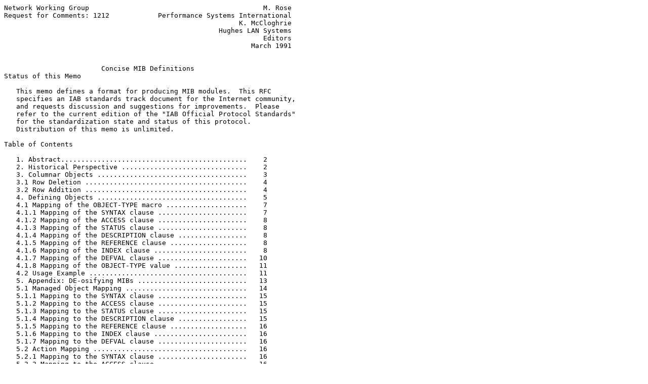

--- FILE ---
content_type: text/plain
request_url: https://subnetonline.com/rfc/rfc1212.txt
body_size: 11595
content:
Network Working Group                                           M. Rose
Request for Comments: 1212            Performance Systems International
                                                          K. McCloghrie
                                                     Hughes LAN Systems
                                                                Editors
                                                             March 1991


                        Concise MIB Definitions
Status of this Memo

   This memo defines a format for producing MIB modules.  This RFC
   specifies an IAB standards track document for the Internet community,
   and requests discussion and suggestions for improvements.  Please
   refer to the current edition of the "IAB Official Protocol Standards"
   for the standardization state and status of this protocol.
   Distribution of this memo is unlimited.

Table of Contents

   1. Abstract..............................................    2
   2. Historical Perspective ...............................    2
   3. Columnar Objects .....................................    3
   3.1 Row Deletion ........................................    4
   3.2 Row Addition ........................................    4
   4. Defining Objects .....................................    5
   4.1 Mapping of the OBJECT-TYPE macro ....................    7
   4.1.1 Mapping of the SYNTAX clause ......................    7
   4.1.2 Mapping of the ACCESS clause ......................    8
   4.1.3 Mapping of the STATUS clause ......................    8
   4.1.4 Mapping of the DESCRIPTION clause .................    8
   4.1.5 Mapping of the REFERENCE clause ...................    8
   4.1.6 Mapping of the INDEX clause .......................    8
   4.1.7 Mapping of the DEFVAL clause ......................   10
   4.1.8 Mapping of the OBJECT-TYPE value ..................   11
   4.2 Usage Example .......................................   11
   5. Appendix: DE-osifying MIBs ...........................   13
   5.1 Managed Object Mapping ..............................   14
   5.1.1 Mapping to the SYNTAX clause ......................   15
   5.1.2 Mapping to the ACCESS clause ......................   15
   5.1.3 Mapping to the STATUS clause ......................   15
   5.1.4 Mapping to the DESCRIPTION clause .................   15
   5.1.5 Mapping to the REFERENCE clause ...................   16
   5.1.6 Mapping to the INDEX clause .......................   16
   5.1.7 Mapping to the DEFVAL clause ......................   16
   5.2 Action Mapping ......................................   16
   5.2.1 Mapping to the SYNTAX clause ......................   16
   5.2.2 Mapping to the ACCESS clause ......................   16



SNMP Working Group                                              [Page 1]


RFC 1212                Concise MIB Definitions               March 1991


   5.2.3 Mapping to the STATUS clause ......................   16
   5.2.4 Mapping to the DESCRIPTION clause .................   16
   5.2.5 Mapping to the REFERENCE clause ...................   16
   6. Acknowledgements .....................................   17
   7. References ...........................................   18
   8. Security Considerations...............................   19
   9. Authors' Addresses....................................   19

1.  Abstract

   This memo describes a straight-forward approach toward producing
   concise, yet descriptive, MIB modules.  It is intended that all
   future MIB modules be written in this format.

2.  Historical Perspective

   As reported in RFC 1052, IAB Recommendations for the Development of
   Internet Network Management Standards [1], a two-prong strategy for
   network management of TCP/IP-based internets was undertaken.  In the
   short-term, the Simple Network Management Protocol (SNMP), defined in
   RFC 1067, was to be used to manage nodes in the Internet community.
   In the long-term, the use of the OSI network management framework was
   to be examined.  Two documents were produced to define the management
   information: RFC 1065, which defined the Structure of Management
   Information (SMI), and RFC 1066, which defined the Management
   Information Base (MIB).  Both of these documents were designed so as
   to be compatible with both the SNMP and the OSI network management
   framework.

   This strategy was quite successful in the short-term: Internet-based
   network management technology was fielded, by both the research and
   commercial communities, within a few months.  As a result of this,
   portions of the Internet community became network manageable in a
   timely fashion.

   As reported in RFC 1109, Report of the Second Ad Hoc Network
   Management Review Group [2], the requirements of the SNMP and the OSI
   network management frameworks were more different than anticipated.
   As such, the requirement for compatibility between the SMI/MIB and
   both frameworks was suspended.  This action permitted the operational
   network management framework, based on the SNMP, to respond to new
   operational needs in the Internet community by producing MIB-II.

   In May of 1990, the core documents were elevated to "Standard
   Protocols" with "Recommended" status.  As such, the Internet-standard
   network management framework consists of: Structure and
   Identification of Management Information for TCP/IP-based internets,
   RFC 1155 [3], which describes how managed objects contained in the



SNMP Working Group                                              [Page 2]


RFC 1212                Concise MIB Definitions               March 1991


   MIB are defined; Management Information Base for Network Management
   of TCP/IP-based internets, which describes the managed objects
   contained in the MIB, RFC 1156 [4]; and, the Simple Network
   Management Protocol, RFC 1157 [5], which defines the protocol used to
   manage these objects.  Consistent with the IAB directive to produce
   simple, workable systems in the short-term, the list of managed
   objects defined in the Internet-standard MIB was derived by taking
   only those elements which are considered essential.  However, the SMI
   defined three extensibility mechanisms: one, the addition of new
   standard objects through the definitions of new versions of the MIB;
   two, the addition of widely-available but non-standard objects
   through the experimental subtree; and three, the addition of private
   objects through the enterprises subtree.  Such additional objects can
   not only be used for vendor-specific elements, but also for
   experimentation as required to further the knowledge of which other
   objects are essential.

   As more objects are defined using the second method, experience has
   shown that the resulting MIB descriptions contain redundant
   information.  In order to provide for MIB descriptions which are more
   concise, and yet as informative, an enhancement is suggested.  This
   enhancement allows the author of a MIB to remove the redundant
   information, while retaining the important descriptive text.

   Before presenting the approach, a brief presentation of columnar
   object handling by the SNMP is necessary.  This explains and further
   motivates the value of the enhancement.

3.  Columnar Objects

   The SNMP supports operations on MIB objects whose syntax is
   ObjectSyntax as defined in the SMI.  Informally stated, SNMP
   operations apply exclusively to scalar objects.  However, it is
   convenient for developers of management applications to impose
   imaginary, tabular structures on the ordered collection of objects
   that constitute the MIB.  Each such conceptual table contains zero or
   more rows, and each row may contain one or more scalar objects,
   termed columnar objects.  Historically, this conceptualization has
   been formalized by using the OBJECT-TYPE macro to define both an
   object which corresponds to a table and an object which corresponds
   to a row in that table.  (The ACCESS clause for such objects is
   "not-accessible", of course.) However, it must be emphasized that, at
   the protocol level, relationships among columnar objects in the same
   row is a matter of convention, not of protocol.

   Note that there are good reasons why the tabular structure is not a
   matter of protocol.  Consider the operation of the SNMP Get-Next-PDU
   acting on the last columnar object of an instance of a conceptual



SNMP Working Group                                              [Page 3]


RFC 1212                Concise MIB Definitions               March 1991


   row; it returns the next column of the first conceptual row or the
   first object instance occurring after the table.  In contrast, if the
   rows were a matter of protocol, then it would instead return an
   error.  By not returning an error, a single PDU exchange informs the
   manager that not only has the end of the conceptual row/table been
   reached, but also provides information on the next object instance,
   thereby increasing the information density of the PDU exchange.

3.1.  Row Deletion

   Nonetheless, it is highly useful to provide a means whereby a
   conceptual row may be removed from a table. In MIB-II, this was
   achieved by defining, for each conceptual row, an integer-valued
   columnar object.  If a management station sets the value of this
   object to some value, usually termed "invalid", then the effect is
   one of invalidating the corresponding row in the table.  However, it
   is an implementation-specific matter as to whether an agent removes
   an invalidated entry from the table.  Accordingly, management
   stations must be prepared to receive tabular information from agents
   that corresponds to entries not currently in use.  Proper
   interpretation of such entries requires examination of the columnar
   object indicating the in-use status.

3.2.  Row Addition

   It is also highly useful to have a clear understanding of how a
   conceptual row may be added to a table.  In the SNMP, at the protocol
   level, a management station issues an SNMP set operation containing
   an arbitrary set of variable bindings.  In the case that an agent
   detects that one or more of those variable bindings refers to an
   object instance not currently available in that agent, it may,
   according to the rules of the SNMP, behave according to any of the
   following paradigms:

          (1)  It may reject the SNMP set operation as referring to
               non-existent object instances by returning a response
               with the error-status field set to "noSuchName" and the
               error-index field set to refer to the first vacuous
               reference.

          (2)  It may accept the SNMP set operation as requesting the
               creation  of new object instances corresponding to each
               of the object instances named in the variable bindings.
               The value of each (potentially) newly created object
               instance is specified by the "value" component of the
               relevant variable binding.  In this case, if the request
               specifies a value for a newly (or previously) created
               object that it deems inappropriate by reason of value or



SNMP Working Group                                              [Page 4]


RFC 1212                Concise MIB Definitions               March 1991


               syntax, then it rejects the SNMP set operation by
               responding with the error-status field set to badValue
               and the error-index field set to refer to the first
               offending variable binding.

          (3)  It may accept the SNMP set operation and create new
               object instances as described in (2) above and, in
               addition, at its discretion, create supplemental object
               instances to complete a row in a conceptual table of
               which the new object instances specified in the request
               may be a part.

   It should be emphasized that all three of the above behaviors are
   fully conformant to the SNMP specification and are fully acceptable,
   subject to any restrictions which may be imposed by access control
   and/or the definitions of the MIB objects themselves.

4.  Defining Objects

   The Internet-standard SMI employs a two-level approach towards object
   definition.  A MIB definition consists of two parts: a textual part,
   in which objects are placed into groups, and a MIB module, in which
   objects are described solely in terms of the ASN.1 macro OBJECT-TYPE,
   which is defined by the SMI.

   An example of the former definition might be:

          OBJECT:
          -------
               sysLocation { system 6 }

          Syntax:
               DisplayString (SIZE (0..255))

          Definition:
               The physical location of this node (e.g., "telephone
               closet, 3rd floor").

          Access:
               read-only.

          Status:
               mandatory.

          An example of the latter definition might be:

               sysLocation OBJECT-TYPE
                   SYNTAX  DisplayString (SIZE (0..255))



SNMP Working Group                                              [Page 5]


RFC 1212                Concise MIB Definitions               March 1991


                   ACCESS  read-only
                   STATUS  mandatory
                   ::= { system 6 }

          In the interests of brevity and to reduce the chance of
          editing errors, it would seem useful to combine the two
          definitions.  This can be accomplished by defining an
          extension to the OBJECT-TYPE macro:

          IMPORTS
              ObjectName
                  FROM RFC1155-SMI
              DisplayString
                  FROM RFC1158-MIB;

          OBJECT-TYPE MACRO ::=
          BEGIN
              TYPE NOTATION ::=
                                          -- must conform to
                                          -- RFC1155's ObjectSyntax
                                "SYNTAX" type(ObjectSyntax)
                                "ACCESS" Access
                                "STATUS" Status
                                DescrPart
                                ReferPart
                                IndexPart
                                DefValPart
              VALUE NOTATION ::= value (VALUE ObjectName)

              Access ::= "read-only"
                              | "read-write"
                              | "write-only"
                              | "not-accessible"
              Status ::= "mandatory"
                              | "optional"
                              | "obsolete"
                              | "deprecated"

              DescrPart ::=
                         "DESCRIPTION" value (description DisplayString)
                              | empty

              ReferPart ::=
                         "REFERENCE" value (reference DisplayString)
                              | empty

              IndexPart ::=
                         "INDEX" "{" IndexTypes "}"



SNMP Working Group                                              [Page 6]


RFC 1212                Concise MIB Definitions               March 1991


                              | empty
              IndexTypes ::=
                         IndexType | IndexTypes "," IndexType
              IndexType ::=
                                  -- if indexobject, use the SYNTAX
                                  -- value of the correspondent
                                  -- OBJECT-TYPE invocation
                         value (indexobject ObjectName)
                                  -- otherwise use named SMI type
                                  -- must conform to IndexSyntax below
                              | type (indextype)

              DefValPart ::=
                         "DEFVAL" "{" value (defvalue ObjectSyntax) "}"
                              | empty

          END

          IndexSyntax ::=
              CHOICE {
                  number
                      INTEGER (0..MAX),
                  string
                      OCTET STRING,
                  object
                      OBJECT IDENTIFIER,
                  address
                      NetworkAddress,
                  ipAddress
                      IpAddress
              }


4.1.  Mapping of the OBJECT-TYPE macro

   It should be noted that the expansion of the OBJECT-TYPE macro is
   something which conceptually happens during implementation and not
   during run-time.

4.1.1.  Mapping of the SYNTAX clause

   The SYNTAX clause, which must be present, defines the abstract data
   structure corresponding to that object type.  The ASN.1 language [6]
   is used for this purpose.  However, the SMI purposely restricts the
   ASN.1 constructs which may be used.  These restrictions are made
   expressly for simplicity.





SNMP Working Group                                              [Page 7]


RFC 1212                Concise MIB Definitions               March 1991


4.1.2.  Mapping of the ACCESS clause

   The ACCESS clause, which must be present, defines the minimum level
   of support required for that object type.  As a local matter,
   implementations may support other access types (e.g., an
   implementation may elect to permitting writing a variable marked as
   read-only).  Further, protocol-specific "views" (e.g., those
   indirectly implied by an SNMP community) may make further
   restrictions on access to a variable.

4.1.3.  Mapping of the STATUS clause

   The STATUS clause, which must be present, defines the implementation
   support required for that object type.

4.1.4.  Mapping of the DESCRIPTION clause

   The DESCRIPTION clause, which need not be present, contains a textual
   definition of that object type which provides all semantic
   definitions necessary for implementation, and should embody any
   information which would otherwise be communicated in any ASN.1
   commentary annotations associated with the object.  Note that, in
   order to conform to the ASN.1 syntax, the entire value of this clause
   must be enclosed in double quotation marks, although the value may be
   multi-line.

   Further, note that if the MIB module does not contain a textual
   description of the object type elsewhere then the DESCRIPTION clause
   must be present.

4.1.5.  Mapping of the REFERENCE clause

   The REFERENCE clause, which need not be present, contains a textual
   cross-reference to an object defined in some other MIB module.  This
   is useful when de-osifying a MIB produced by some other organization.

4.1.6.  Mapping of the INDEX clause

   The INDEX clause, which may be present only if that object type
   corresponds to a conceptual row, defines instance identification
   information for that object type.  (Historically, each MIB definition
   contained a section entitled "Identification of OBJECT instances for
   use with the SNMP".  By using the INDEX clause, this section need no
   longer occur as this clause concisely captures the precise semantics
   needed for instance identification.)

   If the INDEX clause is not present, and the object type corresponds
   to a non-columnar object, then instances of the object are identified



SNMP Working Group                                              [Page 8]


RFC 1212                Concise MIB Definitions               March 1991


   by appending a sub-identifier of zero to the name of that object.
   Further, note that if the MIB module does not contain a textual
   description of how instance identification information is derived for
   columnar objects, then the INDEX clause must be present.

   To define the instance identification information, determine which
   object value(s) will unambiguously distinguish a conceptual row.  The
   syntax of those objects indicate how to form the instance-identifier:

          (1)  integer-valued: a single sub-identifier taking the
               integer value (this works only for non-negative
               integers);

          (2)  string-valued, fixed-length strings: `n' sub-identifiers,
               where `n' is the length of the string (each octet of the
               string is encoded in a separate sub-identifier);

          (3)  string-valued, variable-length strings: `n+1' sub-
               identifiers, where `n' is the length of the string (the
               first sub-identifier is `n' itself, following this, each
               octet of the string is encoded in a separate sub-
               identifier);

          (4)  object identifier-valued: `n+1' sub-identifiers, where
               `n' is the number of sub-identifiers in the value (the
               first sub-identifier is `n' itself, following this, each
               sub-identifier in the value is copied);

          (5)  NetworkAddress-valued: `n+1' sub-identifiers, where `n'
               depends on the kind of address being encoded (the first
               sub-identifier indicates the kind of address, value 1
               indicates an IpAddress); or,

          (6)  IpAddress-valued: 4 sub-identifiers, in the familiar
               a.b.c.d notation.

   Note that if an "indextype" value is present (e.g., INTEGER rather
   than ifIndex), then a DESCRIPTION clause must be present; the text
   contained therein indicates the semantics of the "indextype" value.












SNMP Working Group                                              [Page 9]


RFC 1212                Concise MIB Definitions               March 1991


   By way of example, in the context of MIB-II [7], the following INDEX
   clauses might be present:

                 objects under         INDEX clause
               -----------------       ------------
               ifEntry                 { ifIndex }
               atEntry                 { atNetIfIndex,
                                         atNetAddress }
               ipAddrEntry             { ipAdEntAddr }
               ipRouteEntry            { ipRouteDest }
               ipNetToMediaEntry       { ipNetToMediaIfIndex,
                                         ipNetToMediaNetAddress }
               tcpConnEntry            { tcpConnLocalAddress,
                                         tcpConnLocalPort,
                                         tcpConnRemoteAddress,
                                         tcpConnRemotePort }
               udpEntry                { udpLocalAddress,
                                         udpLocalPort }
               egpNeighEntry           { egpNeighAddr }


4.1.7.  Mapping of the DEFVAL clause

   The DEFVAL clause, which need not be present, defines an acceptable
   default value which may be used when an object instance is created at
   the discretion of the agent acting in conformance with the third
   paradigm described in Section 4.2 above.

   During conceptual row creation, if an instance of a columnar object
   is not present as one of the operands in the correspondent SNMP set
   operation, then the value of the DEFVAL clause, if present, indicates
   an acceptable default value that the agent might use.

   The value of the DEFVAL clause must, of course, correspond to the
   SYNTAX clause for the object.  Note that if an operand to the SNMP
   set operation is an instance of a read-only object, then the error
   noSuchName will be returned.  As such, the DEFVAL clause can be used
   to provide an acceptable default value that the agent might use.

   It is possible that no acceptable default value may exist for any of
   the columnar objects in a conceptual row for which the creation of
   new object instances is allowed.  In this case, the objects specified
   in the INDEX clause must have a corresponding ACCESS clause value of
   read-write.







SNMP Working Group                                             [Page 10]


RFC 1212                Concise MIB Definitions               March 1991


   By way of example, consider the following possible DEFVAL clauses:

       ObjectSyntax            DEFVAL clause
       -----------------       ------------
       INTEGER                 1 -- same for Counter, Gauge, TimeTicks
       OCTET STRING            'ffffffffffff'h
       DisplayString           "any NVT ASCII string"
       OBJECT IDENTIFIER       sysDescr
       OBJECT IDENTIFIER       { system 2 }
       NULL                    NULL
       NetworkAddress          { internet 'c0210415'h }
       IpAddress               'c0210415'h -- 192.33.4.21


4.1.8.  Mapping of the OBJECT-TYPE value

   The value of an invocation of the OBJECT-TYPE macro is the name of
   the object, which is an object identifier.

4.2.  Usage Example

   Consider how the ipNetToMediaTable from MIB-II might be fully
   described:

          -- the IP Address Translation tables

          -- The Address Translation tables contain IpAddress to
          -- "physical" address equivalences.  Some interfaces do not
          -- use translation tables for determining address equivalences
          -- (e.g., DDN-X.25 has an algorithmic method); if all
          -- interfaces are of this type, then the Address Translation
          -- table is empty, i.e., has zero entries.

          ipNetToMediaTable OBJECT-TYPE
              SYNTAX  SEQUENCE OF IpNetToMediaEntry
              ACCESS  not-accessible
              STATUS  mandatory
              DESCRIPTION
                      "The IP Address Translation table used for mapping
                      from IP addresses to physical addresses."
              ::= { ip 22 }

          ipNetToMediaEntry OBJECT-TYPE
              SYNTAX  IpNetToMediaEntry
              ACCESS  not-accessible
              STATUS  mandatory
              DESCRIPTION
                      "Each entry contains one IpAddress to 'physical'



SNMP Working Group                                             [Page 11]


RFC 1212                Concise MIB Definitions               March 1991


                      address equivalence."
              INDEX   { ipNetToMediaIfIndex,
                        ipNetToMediaNetAddress }
              ::= { ipNetToMediaTable 1 }

          IpNetToMediaEntry ::=
              SEQUENCE {
                  ipNetToMediaIfIndex
                      INTEGER,
                  ipNetToMediaPhysAddress
                      OCTET STRING,
                  ipNetToMediaNetAddress
                      IpAddress,
                  ipNetoToMediaType
                      INTEGER
              }

          ipNetToMediaIfIndex OBJECT-TYPE
              SYNTAX  INTEGER
              ACCESS  read-write
              STATUS  mandatory
              DESCRIPTION
                      "The interface on which this entry's equivalence
                      is effective.  The interface identified by a
                      particular value of this index is the same
                      interface as identified by the same value of
                      ifIndex."
              ::= { ipNetToMediaEntry 1 }

          ipNetToMediaPhysAddress OBJECT-TYPE
              SYNTAX  OCTET STRING
              ACCESS  read-write
              STATUS  mandatory
              DESCRIPTION
                      "The media-dependent 'physical' address."
              ::= { ipNetToMediaEntry 2 }

          ipNetToMediaNetAddress OBJECT-TYPE
              SYNTAX  IpAddress
              ACCESS  read-write
              STATUS  mandatory
              DESCRIPTION
                      "The IpAddress corresponding to the media-
                      dependent 'physical' address."
              ::= { ipNetToMediaEntry 3 }

          ipNetToMediaType OBJECT-TYPE
              SYNTAX  INTEGER {



SNMP Working Group                                             [Page 12]


RFC 1212                Concise MIB Definitions               March 1991


                          other(1),   -- none of the following
                          invalid(2), -- an invalidated mapping
                          dynamic(3),
                          static(4)
                      }
              ACCESS  read-write
              STATUS  mandatory
              DESCRIPTION
                      "The type of mapping.

                      Setting this object to the value invalid(2) has
                      the effect of invalidating the corresponding entry
                      in the ipNetToMediaTable.  That is, it effectively
                      disassociates the interface identified with said
                      entry from the mapping identified with said entry.
                      It is an implementation-specific matter as to
                      whether the agent removes an invalidated entry
                      from the table.  Accordingly, management stations
                      must be prepared to receive tabular information
                      from agents that corresponds to entries not
                      currently in use.  Proper interpretation of such
                      entries requires examination of the relevant
                      ipNetToMediaType object."
                  ::= { ipNetToMediaEntry 4 }


5.  Appendix: DE-osifying MIBs

   There has been an increasing amount of work recently on taking MIBs
   defined by other organizations (e.g., the IEEE) and de-osifying them
   for use with the Internet-standard network management framework.  The
   steps to achieve this are straight-forward, though tedious.  Of
   course, it is helpful to already be experienced in writing MIB
   modules for use with the Internet-standard network management
   framework.

   The first step is to construct a skeletal MIB module, e.g.,

               RFC1213-MIB DEFINITIONS ::= BEGIN

               IMPORTS
                       experimental, OBJECT-TYPE, Counter
                           FROM RFC1155-SMI;

                       -- contact IANA for actual number
               root    OBJECT IDENTIFIER ::= { experimental xx }

               END



SNMP Working Group                                             [Page 13]


RFC 1212                Concise MIB Definitions               March 1991


   The next step is to categorize the objects into groups.  For
   experimental MIBs, optional objects are permitted.  However, when a
   MIB module is placed in the Internet-standard space, these optional
   objects are either removed, or placed in a optional group, which, if
   implemented, all objects in the group must be implemented.  For the
   first pass, it is wisest to simply ignore any optional objects in the
   original MIB: experience shows it is better to define a core MIB
   module first, containing only essential objects; later, if experience
   demands, other objects can be added.

   It must be emphasized that groups are "units of conformance" within a
   MIB: everything in a group is "mandatory" and implementations do
   either whole groups or none.

5.1.  Managed Object Mapping

   Next for each managed object class, determine whether there can exist
   multiple instances of that managed object class.  If not, then for
   each of its attributes, use the OBJECT-TYPE macro to make an
   equivalent definition.

   Otherwise, if multiple instances of the managed object class can
   exist, then define a conceptual table having conceptual rows each
   containing a columnar object for each of the managed object class's
   attributes. If the managed object class is contained within the
   containment tree of another managed object class, then the assignment
   of an object type is normally required for each of the "distinguished
   attributes" of the containing managed object class.  If they do not
   already exist within the MIB module, then they can be added via the
   definition of additional columnar objects in the conceptual row
   corresponding to the contained managed object class.

   In defining a conceptual row, it is useful to consider the
   optimization of network management operations which will act upon its
   columnar objects.  In particular, it is wisest to avoid defining more
   columnar objects within a conceptual row, than can fit in a single
   PDU.  As a rule of thumb, a conceptual row should contain no more
   than approximately 20 objects.  Similarly, or as a way to abide by
   the "20 object guideline", columnar objects should be grouped into
   tables according to the expected grouping of network management
   operations upon them.  As such, the content of conceptual rows should
   reflect typical access scenarios, e.g., they should be organized
   along functional lines such as one row for statistics and another row
   for parameters, or along usage lines such as commonly-needed objects
   versus rarely-needed objects.

   On the other hand, the definition of conceptual rows where the number
   of columnar objects used as indexes outnumbers the number used to



SNMP Working Group                                             [Page 14]


RFC 1212                Concise MIB Definitions               March 1991


   hold information, should also be avoided.  In particular, the
   splitting of a managed object class's attributes into many conceptual
   tables should not be used as a way to obtain the same degree of
   flexibility/complexity as is often found in MIB's with a myriad of
   optionals.

5.1.1.  Mapping to the SYNTAX clause

   When mapping to the SYNTAX clause of the OBJECT-type macro:

          (1)  An object with BOOLEAN syntax becomes an INTEGER taking
               either of values true(1) or false(2).

          (2)  An object with ENUMERATED syntax becomes an INTEGER,
               taking any of the values given.

          (3)  An object with BIT STRING syntax containing no more than
               32 bits becomes an INTEGER defined as a sum; otherwise if
               more than 32 bits are present, the object becomes an
               OCTET STRING, with the bits numbered from left-to-right,
               in which the least significant bits of the last octet may
               be "reserved for future use".

          (4)  An object with a character string syntax becomes either
               an OCTET STRING or a DisplayString, depending on the
               repertoire of the character string.

          (5)  An non-tabular object with a complex syntax, such as REAL
               or EXTERNAL, must be decomposed, usually into an OCTET
               STRING (if sensible).  As a rule, any object with a
               complicated syntax should be avoided.

          (6)  Tabular objects must be decomposed into rows of columnar
               objects.

5.1.2.  Mapping to the ACCESS clause

   This is straight-forward.

5.1.3.  Mapping to the STATUS clause

   This is usually straight-forward; however, some osified-MIBs use the
   term "recommended".  In this case, a choice must be made between
   "mandatory" and "optional".

5.1.4.  Mapping to the DESCRIPTION clause

   This is straight-forward: simply copy the text, making sure that any



SNMP Working Group                                             [Page 15]


RFC 1212                Concise MIB Definitions               March 1991


   embedded double quotation marks are sanitized (i.e., replaced with
   single-quotes or removed).

5.1.5.  Mapping to the REFERENCE clause

   This is straight-forward: simply include a textual reference to the
   object being mapped, the document which defines the object, and
   perhaps a page number in the document.

5.1.6.  Mapping to the INDEX clause

   Decide how instance-identifiers for columnar objects are to be formed
   and define this clause accordingly.

5.1.7.  Mapping to the DEFVAL clause

   Decide if a meaningful default value can be assigned to the object
   being mapped, and if so, define the DEFVAL clause accordingly.

5.2.  Action Mapping

   Actions are modeled as read-write objects, in which writing a
   particular value results in the action taking place.

5.2.1.  Mapping to the SYNTAX clause

   Usually an INTEGER syntax is used with a distinguished value provided
   for each action that the object provides access to.  In addition,
   there is usually one other distinguished value, which is the one
   returned when the object is read.

5.2.2.  Mapping to the ACCESS clause

   Always use read-write.

5.2.3.  Mapping to the STATUS clause

   This is straight-forward.

5.2.4.  Mapping to the DESCRIPTION clause

   This is straight-forward: simply copy the text, making sure that any
   embedded double quotation marks are sanitized (i.e., replaced with
   single-quotes or removed).

5.2.5.  Mapping to the REFERENCE clause

   This is straight-forward: simply include a textual reference to the



SNMP Working Group                                             [Page 16]


RFC 1212                Concise MIB Definitions               March 1991


   action being mapped, the document which defines the action, and
   perhaps a page number in the document.

6.  Acknowledgements

   This document was produced by the SNMP Working Group:

               Anne Ambler, Spider
               Karl Auerbach, Sun
               Fred Baker, ACC
               Ken Brinkerhoff
               Ron Broersma, NOSC
               Jack Brown, US Army
               Theodore Brunner, Bellcore
               Jeffrey Buffum, HP
               John Burress, Wellfleet
               Jeffrey D. Case, University of Tennessee at Knoxville
               Chris Chiptasso, Spartacus
               Paul Ciarfella, DEC
               Bob Collet
               John Cook, Chipcom
               Tracy Cox, Bellcore
               James R. Davin, MIT-LCS
               Eric Decker, cisco
               Kurt Dobbins, Cabletron
               Nadya El-Afandi, Network Systems
               Gary Ellis, HP
               Fred Engle
               Mike Erlinger
               Mark S. Fedor, PSI
               Richard Fox, Synoptics
               Karen Frisa, CMU
               Chris Gunner, DEC
               Fred Harris, University of Tennessee at Knoxville
               Ken Hibbard, Xylogics
               Ole Jacobsen, Interop
               Ken Jones
               Satish Joshi, Synoptics
               Frank Kastenholz, Racal-Interlan
               Shimshon Kaufman, Spartacus
               Ken Key, University of Tennessee at Knoxville
               Jim Kinder, Fibercom
               Alex Koifman, BBN
               Christopher Kolb, PSI
               Cheryl Krupczak, NCR
               Paul Langille, DEC
               Peter Lin, Vitalink
               John Lunny, TWG



SNMP Working Group                                             [Page 17]


RFC 1212                Concise MIB Definitions               March 1991


               Carl Malamud
               Randy Mayhew, University of Tennessee at Knoxville
               Keith McCloghrie, Hughes LAN Systems
               Donna McMaster, David Systems
               Lynn Monsanto, Sun
               Dave Perkins, 3COM
               Jim Reinstedler, Ungerman Bass
               Anil Rijsinghani, DEC
               Kathy Rinehart, Arnold AFB
               Kary Robertson
               Marshall T. Rose, PSI (chair)
               L. Michael Sabo, NCSC
               Jon Saperia, DEC
               Greg Satz, cisco
               Martin Schoffstall, PSI
               John Seligson
               Steve Sherry, Xyplex
               Fei Shu, NEC
               Sam Sjogren, TGV
               Mark Sleeper, Sparta
               Lance Sprung
               Mike St.Johns
               Bob Stewart, Xyplex
               Emil Sturniold
               Kaj Tesink, Bellcore
               Dean Throop, Data General
               Bill Townsend, Xylogics
               Maurice Turcotte, Racal-Milgo
               Kannan Varadhou
               Sudhanshu Verma, HP
               Bill Versteeg, Network Research Corporation
               Warren Vik, Interactive Systems
               David Waitzman, BBN
               Steve Waldbusser, CMU
               Dan Wintringhan
               David Wood
               Wengyik Yeong, PSI
               Jeff Young, Cray Research

7.  References

   [1] Cerf, V., "IAB Recommendations for the Development of Internet
       Network Management Standards", RFC 1052, NRI, April 1988.

   [2] Cerf, V., "Report of the Second Ad Hoc Network Management Review
       Group", RFC 1109, NRI, August 1989.

   [3] Rose M., and K. McCloghrie, "Structure and Identification of



SNMP Working Group                                             [Page 18]


RFC 1212                Concise MIB Definitions               March 1991


       Management Information for TCP/IP-based internets", RFC 1155,
       Performance Systems International, Hughes LAN Systems, May 1990.

   [4] McCloghrie K., and M. Rose, "Management Information Base for
       Network Management of TCP/IP-based internets", RFC 1156, Hughes
       LAN Systems, Performance Systems International, May 1990.

   [5] Case, J., Fedor, M., Schoffstall, M., and J. Davin, "Simple
       Network Management Protocol", RFC 1157, SNMP Research,
       Performance Systems International, Performance Systems
       International, MIT Laboratory for Computer Science, May 1990.

   [6] Information processing systems - Open Systems Interconnection -
       Specification of Abstract Syntax Notation One (ASN.1),
       International Organization for Standardization International
       Standard 8824, December 1987.

   [7] Rose M., Editor, "Management Information Base for Network
       Management of TCP/IP-based internets: MIB-II", RFC 1213,
       Performance Systems International, March 1991.

8.  Security Considerations

   Security issues are not discussed in this memo.

9.  Authors' Addresses

   Marshall T. Rose
   Performance Systems International
   5201 Great America Parkway
   Suite 3106
   Santa Clara, CA  95054

   Phone: +1 408 562 6222
   EMail: mrose@psi.com
   X.500:  rose, psi, us


   Keith McCloghrie
   Hughes LAN Systems
   1225 Charleston Road
   Mountain View, CA 94043
   1225 Charleston Road
   Mountain View, CA 94043

   Phone: (415) 966-7934
   EMail: kzm@hls.com




SNMP Working Group                                             [Page 19]




